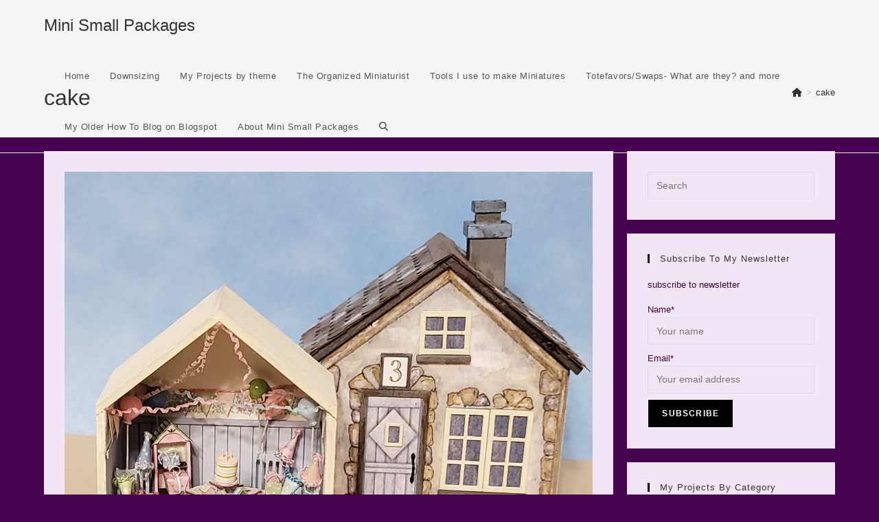

--- FILE ---
content_type: text/html; charset=UTF-8
request_url: https://mini-smallpackages.com/tag/cake/
body_size: 14047
content:
<!DOCTYPE html>
<html class="html" lang="en-US">
<head>
	<meta charset="UTF-8">
	<link rel="profile" href="https://gmpg.org/xfn/11">

	<title>cake &#8211; Mini Small Packages</title>
<meta name='robots' content='max-image-preview:large' />
<meta name="viewport" content="width=device-width, initial-scale=1"><link rel="alternate" type="application/rss+xml" title="Mini Small Packages &raquo; Feed" href="https://mini-smallpackages.com/feed/" />
<link rel="alternate" type="application/rss+xml" title="Mini Small Packages &raquo; Comments Feed" href="https://mini-smallpackages.com/comments/feed/" />
<link rel="alternate" type="application/rss+xml" title="Mini Small Packages &raquo; cake Tag Feed" href="https://mini-smallpackages.com/tag/cake/feed/" />
<style id='wp-img-auto-sizes-contain-inline-css'>
img:is([sizes=auto i],[sizes^="auto," i]){contain-intrinsic-size:3000px 1500px}
/*# sourceURL=wp-img-auto-sizes-contain-inline-css */
</style>
<style id='wp-emoji-styles-inline-css'>

	img.wp-smiley, img.emoji {
		display: inline !important;
		border: none !important;
		box-shadow: none !important;
		height: 1em !important;
		width: 1em !important;
		margin: 0 0.07em !important;
		vertical-align: -0.1em !important;
		background: none !important;
		padding: 0 !important;
	}
/*# sourceURL=wp-emoji-styles-inline-css */
</style>
<style id='wp-block-library-inline-css'>
:root{--wp-block-synced-color:#7a00df;--wp-block-synced-color--rgb:122,0,223;--wp-bound-block-color:var(--wp-block-synced-color);--wp-editor-canvas-background:#ddd;--wp-admin-theme-color:#007cba;--wp-admin-theme-color--rgb:0,124,186;--wp-admin-theme-color-darker-10:#006ba1;--wp-admin-theme-color-darker-10--rgb:0,107,160.5;--wp-admin-theme-color-darker-20:#005a87;--wp-admin-theme-color-darker-20--rgb:0,90,135;--wp-admin-border-width-focus:2px}@media (min-resolution:192dpi){:root{--wp-admin-border-width-focus:1.5px}}.wp-element-button{cursor:pointer}:root .has-very-light-gray-background-color{background-color:#eee}:root .has-very-dark-gray-background-color{background-color:#313131}:root .has-very-light-gray-color{color:#eee}:root .has-very-dark-gray-color{color:#313131}:root .has-vivid-green-cyan-to-vivid-cyan-blue-gradient-background{background:linear-gradient(135deg,#00d084,#0693e3)}:root .has-purple-crush-gradient-background{background:linear-gradient(135deg,#34e2e4,#4721fb 50%,#ab1dfe)}:root .has-hazy-dawn-gradient-background{background:linear-gradient(135deg,#faaca8,#dad0ec)}:root .has-subdued-olive-gradient-background{background:linear-gradient(135deg,#fafae1,#67a671)}:root .has-atomic-cream-gradient-background{background:linear-gradient(135deg,#fdd79a,#004a59)}:root .has-nightshade-gradient-background{background:linear-gradient(135deg,#330968,#31cdcf)}:root .has-midnight-gradient-background{background:linear-gradient(135deg,#020381,#2874fc)}:root{--wp--preset--font-size--normal:16px;--wp--preset--font-size--huge:42px}.has-regular-font-size{font-size:1em}.has-larger-font-size{font-size:2.625em}.has-normal-font-size{font-size:var(--wp--preset--font-size--normal)}.has-huge-font-size{font-size:var(--wp--preset--font-size--huge)}.has-text-align-center{text-align:center}.has-text-align-left{text-align:left}.has-text-align-right{text-align:right}.has-fit-text{white-space:nowrap!important}#end-resizable-editor-section{display:none}.aligncenter{clear:both}.items-justified-left{justify-content:flex-start}.items-justified-center{justify-content:center}.items-justified-right{justify-content:flex-end}.items-justified-space-between{justify-content:space-between}.screen-reader-text{border:0;clip-path:inset(50%);height:1px;margin:-1px;overflow:hidden;padding:0;position:absolute;width:1px;word-wrap:normal!important}.screen-reader-text:focus{background-color:#ddd;clip-path:none;color:#444;display:block;font-size:1em;height:auto;left:5px;line-height:normal;padding:15px 23px 14px;text-decoration:none;top:5px;width:auto;z-index:100000}html :where(.has-border-color){border-style:solid}html :where([style*=border-top-color]){border-top-style:solid}html :where([style*=border-right-color]){border-right-style:solid}html :where([style*=border-bottom-color]){border-bottom-style:solid}html :where([style*=border-left-color]){border-left-style:solid}html :where([style*=border-width]){border-style:solid}html :where([style*=border-top-width]){border-top-style:solid}html :where([style*=border-right-width]){border-right-style:solid}html :where([style*=border-bottom-width]){border-bottom-style:solid}html :where([style*=border-left-width]){border-left-style:solid}html :where(img[class*=wp-image-]){height:auto;max-width:100%}:where(figure){margin:0 0 1em}html :where(.is-position-sticky){--wp-admin--admin-bar--position-offset:var(--wp-admin--admin-bar--height,0px)}@media screen and (max-width:600px){html :where(.is-position-sticky){--wp-admin--admin-bar--position-offset:0px}}

/*# sourceURL=wp-block-library-inline-css */
</style><style id='wp-block-heading-inline-css'>
h1:where(.wp-block-heading).has-background,h2:where(.wp-block-heading).has-background,h3:where(.wp-block-heading).has-background,h4:where(.wp-block-heading).has-background,h5:where(.wp-block-heading).has-background,h6:where(.wp-block-heading).has-background{padding:1.25em 2.375em}h1.has-text-align-left[style*=writing-mode]:where([style*=vertical-lr]),h1.has-text-align-right[style*=writing-mode]:where([style*=vertical-rl]),h2.has-text-align-left[style*=writing-mode]:where([style*=vertical-lr]),h2.has-text-align-right[style*=writing-mode]:where([style*=vertical-rl]),h3.has-text-align-left[style*=writing-mode]:where([style*=vertical-lr]),h3.has-text-align-right[style*=writing-mode]:where([style*=vertical-rl]),h4.has-text-align-left[style*=writing-mode]:where([style*=vertical-lr]),h4.has-text-align-right[style*=writing-mode]:where([style*=vertical-rl]),h5.has-text-align-left[style*=writing-mode]:where([style*=vertical-lr]),h5.has-text-align-right[style*=writing-mode]:where([style*=vertical-rl]),h6.has-text-align-left[style*=writing-mode]:where([style*=vertical-lr]),h6.has-text-align-right[style*=writing-mode]:where([style*=vertical-rl]){rotate:180deg}
/*# sourceURL=https://mini-smallpackages.com/wp-includes/blocks/heading/style.min.css */
</style>
<style id='wp-block-tag-cloud-inline-css'>
.wp-block-tag-cloud{box-sizing:border-box}.wp-block-tag-cloud.aligncenter{justify-content:center;text-align:center}.wp-block-tag-cloud a{display:inline-block;margin-right:5px}.wp-block-tag-cloud span{display:inline-block;margin-left:5px;text-decoration:none}:root :where(.wp-block-tag-cloud.is-style-outline){display:flex;flex-wrap:wrap;gap:1ch}:root :where(.wp-block-tag-cloud.is-style-outline a){border:1px solid;font-size:unset!important;margin-right:0;padding:1ch 2ch;text-decoration:none!important}
/*# sourceURL=https://mini-smallpackages.com/wp-includes/blocks/tag-cloud/style.min.css */
</style>
<style id='global-styles-inline-css'>
:root{--wp--preset--aspect-ratio--square: 1;--wp--preset--aspect-ratio--4-3: 4/3;--wp--preset--aspect-ratio--3-4: 3/4;--wp--preset--aspect-ratio--3-2: 3/2;--wp--preset--aspect-ratio--2-3: 2/3;--wp--preset--aspect-ratio--16-9: 16/9;--wp--preset--aspect-ratio--9-16: 9/16;--wp--preset--color--black: #000000;--wp--preset--color--cyan-bluish-gray: #abb8c3;--wp--preset--color--white: #ffffff;--wp--preset--color--pale-pink: #f78da7;--wp--preset--color--vivid-red: #cf2e2e;--wp--preset--color--luminous-vivid-orange: #ff6900;--wp--preset--color--luminous-vivid-amber: #fcb900;--wp--preset--color--light-green-cyan: #7bdcb5;--wp--preset--color--vivid-green-cyan: #00d084;--wp--preset--color--pale-cyan-blue: #8ed1fc;--wp--preset--color--vivid-cyan-blue: #0693e3;--wp--preset--color--vivid-purple: #9b51e0;--wp--preset--gradient--vivid-cyan-blue-to-vivid-purple: linear-gradient(135deg,rgb(6,147,227) 0%,rgb(155,81,224) 100%);--wp--preset--gradient--light-green-cyan-to-vivid-green-cyan: linear-gradient(135deg,rgb(122,220,180) 0%,rgb(0,208,130) 100%);--wp--preset--gradient--luminous-vivid-amber-to-luminous-vivid-orange: linear-gradient(135deg,rgb(252,185,0) 0%,rgb(255,105,0) 100%);--wp--preset--gradient--luminous-vivid-orange-to-vivid-red: linear-gradient(135deg,rgb(255,105,0) 0%,rgb(207,46,46) 100%);--wp--preset--gradient--very-light-gray-to-cyan-bluish-gray: linear-gradient(135deg,rgb(238,238,238) 0%,rgb(169,184,195) 100%);--wp--preset--gradient--cool-to-warm-spectrum: linear-gradient(135deg,rgb(74,234,220) 0%,rgb(151,120,209) 20%,rgb(207,42,186) 40%,rgb(238,44,130) 60%,rgb(251,105,98) 80%,rgb(254,248,76) 100%);--wp--preset--gradient--blush-light-purple: linear-gradient(135deg,rgb(255,206,236) 0%,rgb(152,150,240) 100%);--wp--preset--gradient--blush-bordeaux: linear-gradient(135deg,rgb(254,205,165) 0%,rgb(254,45,45) 50%,rgb(107,0,62) 100%);--wp--preset--gradient--luminous-dusk: linear-gradient(135deg,rgb(255,203,112) 0%,rgb(199,81,192) 50%,rgb(65,88,208) 100%);--wp--preset--gradient--pale-ocean: linear-gradient(135deg,rgb(255,245,203) 0%,rgb(182,227,212) 50%,rgb(51,167,181) 100%);--wp--preset--gradient--electric-grass: linear-gradient(135deg,rgb(202,248,128) 0%,rgb(113,206,126) 100%);--wp--preset--gradient--midnight: linear-gradient(135deg,rgb(2,3,129) 0%,rgb(40,116,252) 100%);--wp--preset--font-size--small: 13px;--wp--preset--font-size--medium: 20px;--wp--preset--font-size--large: 36px;--wp--preset--font-size--x-large: 42px;--wp--preset--spacing--20: 0.44rem;--wp--preset--spacing--30: 0.67rem;--wp--preset--spacing--40: 1rem;--wp--preset--spacing--50: 1.5rem;--wp--preset--spacing--60: 2.25rem;--wp--preset--spacing--70: 3.38rem;--wp--preset--spacing--80: 5.06rem;--wp--preset--shadow--natural: 6px 6px 9px rgba(0, 0, 0, 0.2);--wp--preset--shadow--deep: 12px 12px 50px rgba(0, 0, 0, 0.4);--wp--preset--shadow--sharp: 6px 6px 0px rgba(0, 0, 0, 0.2);--wp--preset--shadow--outlined: 6px 6px 0px -3px rgb(255, 255, 255), 6px 6px rgb(0, 0, 0);--wp--preset--shadow--crisp: 6px 6px 0px rgb(0, 0, 0);}:where(.is-layout-flex){gap: 0.5em;}:where(.is-layout-grid){gap: 0.5em;}body .is-layout-flex{display: flex;}.is-layout-flex{flex-wrap: wrap;align-items: center;}.is-layout-flex > :is(*, div){margin: 0;}body .is-layout-grid{display: grid;}.is-layout-grid > :is(*, div){margin: 0;}:where(.wp-block-columns.is-layout-flex){gap: 2em;}:where(.wp-block-columns.is-layout-grid){gap: 2em;}:where(.wp-block-post-template.is-layout-flex){gap: 1.25em;}:where(.wp-block-post-template.is-layout-grid){gap: 1.25em;}.has-black-color{color: var(--wp--preset--color--black) !important;}.has-cyan-bluish-gray-color{color: var(--wp--preset--color--cyan-bluish-gray) !important;}.has-white-color{color: var(--wp--preset--color--white) !important;}.has-pale-pink-color{color: var(--wp--preset--color--pale-pink) !important;}.has-vivid-red-color{color: var(--wp--preset--color--vivid-red) !important;}.has-luminous-vivid-orange-color{color: var(--wp--preset--color--luminous-vivid-orange) !important;}.has-luminous-vivid-amber-color{color: var(--wp--preset--color--luminous-vivid-amber) !important;}.has-light-green-cyan-color{color: var(--wp--preset--color--light-green-cyan) !important;}.has-vivid-green-cyan-color{color: var(--wp--preset--color--vivid-green-cyan) !important;}.has-pale-cyan-blue-color{color: var(--wp--preset--color--pale-cyan-blue) !important;}.has-vivid-cyan-blue-color{color: var(--wp--preset--color--vivid-cyan-blue) !important;}.has-vivid-purple-color{color: var(--wp--preset--color--vivid-purple) !important;}.has-black-background-color{background-color: var(--wp--preset--color--black) !important;}.has-cyan-bluish-gray-background-color{background-color: var(--wp--preset--color--cyan-bluish-gray) !important;}.has-white-background-color{background-color: var(--wp--preset--color--white) !important;}.has-pale-pink-background-color{background-color: var(--wp--preset--color--pale-pink) !important;}.has-vivid-red-background-color{background-color: var(--wp--preset--color--vivid-red) !important;}.has-luminous-vivid-orange-background-color{background-color: var(--wp--preset--color--luminous-vivid-orange) !important;}.has-luminous-vivid-amber-background-color{background-color: var(--wp--preset--color--luminous-vivid-amber) !important;}.has-light-green-cyan-background-color{background-color: var(--wp--preset--color--light-green-cyan) !important;}.has-vivid-green-cyan-background-color{background-color: var(--wp--preset--color--vivid-green-cyan) !important;}.has-pale-cyan-blue-background-color{background-color: var(--wp--preset--color--pale-cyan-blue) !important;}.has-vivid-cyan-blue-background-color{background-color: var(--wp--preset--color--vivid-cyan-blue) !important;}.has-vivid-purple-background-color{background-color: var(--wp--preset--color--vivid-purple) !important;}.has-black-border-color{border-color: var(--wp--preset--color--black) !important;}.has-cyan-bluish-gray-border-color{border-color: var(--wp--preset--color--cyan-bluish-gray) !important;}.has-white-border-color{border-color: var(--wp--preset--color--white) !important;}.has-pale-pink-border-color{border-color: var(--wp--preset--color--pale-pink) !important;}.has-vivid-red-border-color{border-color: var(--wp--preset--color--vivid-red) !important;}.has-luminous-vivid-orange-border-color{border-color: var(--wp--preset--color--luminous-vivid-orange) !important;}.has-luminous-vivid-amber-border-color{border-color: var(--wp--preset--color--luminous-vivid-amber) !important;}.has-light-green-cyan-border-color{border-color: var(--wp--preset--color--light-green-cyan) !important;}.has-vivid-green-cyan-border-color{border-color: var(--wp--preset--color--vivid-green-cyan) !important;}.has-pale-cyan-blue-border-color{border-color: var(--wp--preset--color--pale-cyan-blue) !important;}.has-vivid-cyan-blue-border-color{border-color: var(--wp--preset--color--vivid-cyan-blue) !important;}.has-vivid-purple-border-color{border-color: var(--wp--preset--color--vivid-purple) !important;}.has-vivid-cyan-blue-to-vivid-purple-gradient-background{background: var(--wp--preset--gradient--vivid-cyan-blue-to-vivid-purple) !important;}.has-light-green-cyan-to-vivid-green-cyan-gradient-background{background: var(--wp--preset--gradient--light-green-cyan-to-vivid-green-cyan) !important;}.has-luminous-vivid-amber-to-luminous-vivid-orange-gradient-background{background: var(--wp--preset--gradient--luminous-vivid-amber-to-luminous-vivid-orange) !important;}.has-luminous-vivid-orange-to-vivid-red-gradient-background{background: var(--wp--preset--gradient--luminous-vivid-orange-to-vivid-red) !important;}.has-very-light-gray-to-cyan-bluish-gray-gradient-background{background: var(--wp--preset--gradient--very-light-gray-to-cyan-bluish-gray) !important;}.has-cool-to-warm-spectrum-gradient-background{background: var(--wp--preset--gradient--cool-to-warm-spectrum) !important;}.has-blush-light-purple-gradient-background{background: var(--wp--preset--gradient--blush-light-purple) !important;}.has-blush-bordeaux-gradient-background{background: var(--wp--preset--gradient--blush-bordeaux) !important;}.has-luminous-dusk-gradient-background{background: var(--wp--preset--gradient--luminous-dusk) !important;}.has-pale-ocean-gradient-background{background: var(--wp--preset--gradient--pale-ocean) !important;}.has-electric-grass-gradient-background{background: var(--wp--preset--gradient--electric-grass) !important;}.has-midnight-gradient-background{background: var(--wp--preset--gradient--midnight) !important;}.has-small-font-size{font-size: var(--wp--preset--font-size--small) !important;}.has-medium-font-size{font-size: var(--wp--preset--font-size--medium) !important;}.has-large-font-size{font-size: var(--wp--preset--font-size--large) !important;}.has-x-large-font-size{font-size: var(--wp--preset--font-size--x-large) !important;}
/*# sourceURL=global-styles-inline-css */
</style>

<style id='classic-theme-styles-inline-css'>
/*! This file is auto-generated */
.wp-block-button__link{color:#fff;background-color:#32373c;border-radius:9999px;box-shadow:none;text-decoration:none;padding:calc(.667em + 2px) calc(1.333em + 2px);font-size:1.125em}.wp-block-file__button{background:#32373c;color:#fff;text-decoration:none}
/*# sourceURL=/wp-includes/css/classic-themes.min.css */
</style>
<link rel='stylesheet' id='email-subscribers-css' href='https://mini-smallpackages.com/wp-content/plugins/email-subscribers/lite/public/css/email-subscribers-public.css?ver=5.9.14' media='all' />
<link rel='stylesheet' id='font-awesome-css' href='https://mini-smallpackages.com/wp-content/themes/oceanwp/assets/fonts/fontawesome/css/all.min.css?ver=6.7.2' media='all' />
<link rel='stylesheet' id='simple-line-icons-css' href='https://mini-smallpackages.com/wp-content/themes/oceanwp/assets/css/third/simple-line-icons.min.css?ver=2.4.0' media='all' />
<link rel='stylesheet' id='oceanwp-style-css' href='https://mini-smallpackages.com/wp-content/themes/oceanwp/assets/css/style.min.css?ver=4.1.4' media='all' />
<link rel='stylesheet' id='wp-pagenavi-css' href='https://mini-smallpackages.com/wp-content/plugins/wp-pagenavi/pagenavi-css.css?ver=2.70' media='all' />
<link rel='stylesheet' id='oe-widgets-style-css' href='https://mini-smallpackages.com/wp-content/plugins/ocean-extra/assets/css/widgets.css?ver=6.9' media='all' />
<script src="https://mini-smallpackages.com/wp-includes/js/jquery/jquery.min.js?ver=3.7.1" id="jquery-core-js"></script>
<script src="https://mini-smallpackages.com/wp-includes/js/jquery/jquery-migrate.min.js?ver=3.4.1" id="jquery-migrate-js"></script>
<link rel="https://api.w.org/" href="https://mini-smallpackages.com/wp-json/" /><link rel="alternate" title="JSON" type="application/json" href="https://mini-smallpackages.com/wp-json/wp/v2/tags/130" /><link rel="EditURI" type="application/rsd+xml" title="RSD" href="https://mini-smallpackages.com/xmlrpc.php?rsd" />
<meta name="generator" content="WordPress 6.9" />
<!-- Analytics by WP Statistics - https://wp-statistics.com -->
<link rel="icon" href="https://mini-smallpackages.com/wp-content/uploads/MSP-logo-281x300.jpg" sizes="32x32" />
<link rel="icon" href="https://mini-smallpackages.com/wp-content/uploads/MSP-logo-281x300.jpg" sizes="192x192" />
<link rel="apple-touch-icon" href="https://mini-smallpackages.com/wp-content/uploads/MSP-logo-281x300.jpg" />
<meta name="msapplication-TileImage" content="https://mini-smallpackages.com/wp-content/uploads/MSP-logo-281x300.jpg" />
<!-- OceanWP CSS -->
<style type="text/css">
/* Colors */a:hover,a.light:hover,.theme-heading .text::before,.theme-heading .text::after,#top-bar-content >a:hover,#top-bar-social li.oceanwp-email a:hover,#site-navigation-wrap .dropdown-menu >li >a:hover,#site-header.medium-header #medium-searchform button:hover,.oceanwp-mobile-menu-icon a:hover,.blog-entry.post .blog-entry-header .entry-title a:hover,.blog-entry.post .blog-entry-readmore a:hover,.blog-entry.thumbnail-entry .blog-entry-category a,ul.meta li a:hover,.dropcap,.single nav.post-navigation .nav-links .title,body .related-post-title a:hover,body #wp-calendar caption,body .contact-info-widget.default i,body .contact-info-widget.big-icons i,body .custom-links-widget .oceanwp-custom-links li a:hover,body .custom-links-widget .oceanwp-custom-links li a:hover:before,body .posts-thumbnails-widget li a:hover,body .social-widget li.oceanwp-email a:hover,.comment-author .comment-meta .comment-reply-link,#respond #cancel-comment-reply-link:hover,#footer-widgets .footer-box a:hover,#footer-bottom a:hover,#footer-bottom #footer-bottom-menu a:hover,.sidr a:hover,.sidr-class-dropdown-toggle:hover,.sidr-class-menu-item-has-children.active >a,.sidr-class-menu-item-has-children.active >a >.sidr-class-dropdown-toggle,input[type=checkbox]:checked:before{color:#000000}.single nav.post-navigation .nav-links .title .owp-icon use,.blog-entry.post .blog-entry-readmore a:hover .owp-icon use,body .contact-info-widget.default .owp-icon use,body .contact-info-widget.big-icons .owp-icon use{stroke:#000000}input[type="button"],input[type="reset"],input[type="submit"],button[type="submit"],.button,#site-navigation-wrap .dropdown-menu >li.btn >a >span,.thumbnail:hover i,.thumbnail:hover .link-post-svg-icon,.post-quote-content,.omw-modal .omw-close-modal,body .contact-info-widget.big-icons li:hover i,body .contact-info-widget.big-icons li:hover .owp-icon,body div.wpforms-container-full .wpforms-form input[type=submit],body div.wpforms-container-full .wpforms-form button[type=submit],body div.wpforms-container-full .wpforms-form .wpforms-page-button,.woocommerce-cart .wp-element-button,.woocommerce-checkout .wp-element-button,.wp-block-button__link{background-color:#000000}.widget-title{border-color:#000000}blockquote{border-color:#000000}.wp-block-quote{border-color:#000000}#searchform-dropdown{border-color:#000000}.dropdown-menu .sub-menu{border-color:#000000}.blog-entry.large-entry .blog-entry-readmore a:hover{border-color:#000000}.oceanwp-newsletter-form-wrap input[type="email"]:focus{border-color:#000000}.social-widget li.oceanwp-email a:hover{border-color:#000000}#respond #cancel-comment-reply-link:hover{border-color:#000000}body .contact-info-widget.big-icons li:hover i{border-color:#000000}body .contact-info-widget.big-icons li:hover .owp-icon{border-color:#000000}#footer-widgets .oceanwp-newsletter-form-wrap input[type="email"]:focus{border-color:#000000}input[type="button"]:hover,input[type="reset"]:hover,input[type="submit"]:hover,button[type="submit"]:hover,input[type="button"]:focus,input[type="reset"]:focus,input[type="submit"]:focus,button[type="submit"]:focus,.button:hover,.button:focus,#site-navigation-wrap .dropdown-menu >li.btn >a:hover >span,.post-quote-author,.omw-modal .omw-close-modal:hover,body div.wpforms-container-full .wpforms-form input[type=submit]:hover,body div.wpforms-container-full .wpforms-form button[type=submit]:hover,body div.wpforms-container-full .wpforms-form .wpforms-page-button:hover,.woocommerce-cart .wp-element-button:hover,.woocommerce-checkout .wp-element-button:hover,.wp-block-button__link:hover{background-color:#7b0aab}body,.separate-layout,.has-parallax-footer:not(.separate-layout) #main{background-color:#98016b}.separate-layout,.has-parallax-footer.separate-layout #main{background-color:#480453}.boxed-layout #wrap,.separate-layout .content-area,.separate-layout .widget-area .sidebar-box,body.separate-blog.separate-layout #blog-entries >*,body.separate-blog.separate-layout .oceanwp-pagination,body.separate-blog.separate-layout .blog-entry.grid-entry .blog-entry-inner,.has-parallax-footer:not(.separate-layout) #main{background-color:#f2e6f6}body .theme-button,body input[type="submit"],body button[type="submit"],body button,body .button,body div.wpforms-container-full .wpforms-form input[type=submit],body div.wpforms-container-full .wpforms-form button[type=submit],body div.wpforms-container-full .wpforms-form .wpforms-page-button,.woocommerce-cart .wp-element-button,.woocommerce-checkout .wp-element-button,.wp-block-button__link{border-color:#ffffff}body .theme-button:hover,body input[type="submit"]:hover,body button[type="submit"]:hover,body button:hover,body .button:hover,body div.wpforms-container-full .wpforms-form input[type=submit]:hover,body div.wpforms-container-full .wpforms-form input[type=submit]:active,body div.wpforms-container-full .wpforms-form button[type=submit]:hover,body div.wpforms-container-full .wpforms-form button[type=submit]:active,body div.wpforms-container-full .wpforms-form .wpforms-page-button:hover,body div.wpforms-container-full .wpforms-form .wpforms-page-button:active,.woocommerce-cart .wp-element-button:hover,.woocommerce-checkout .wp-element-button:hover,.wp-block-button__link:hover{border-color:#ffffff}body{color:#3f023f}/* OceanWP Style Settings CSS */.theme-button,input[type="submit"],button[type="submit"],button,.button,body div.wpforms-container-full .wpforms-form input[type=submit],body div.wpforms-container-full .wpforms-form button[type=submit],body div.wpforms-container-full .wpforms-form .wpforms-page-button{border-style:solid}.theme-button,input[type="submit"],button[type="submit"],button,.button,body div.wpforms-container-full .wpforms-form input[type=submit],body div.wpforms-container-full .wpforms-form button[type=submit],body div.wpforms-container-full .wpforms-form .wpforms-page-button{border-width:1px}form input[type="text"],form input[type="password"],form input[type="email"],form input[type="url"],form input[type="date"],form input[type="month"],form input[type="time"],form input[type="datetime"],form input[type="datetime-local"],form input[type="week"],form input[type="number"],form input[type="search"],form input[type="tel"],form input[type="color"],form select,form textarea,.woocommerce .woocommerce-checkout .select2-container--default .select2-selection--single{border-style:solid}body div.wpforms-container-full .wpforms-form input[type=date],body div.wpforms-container-full .wpforms-form input[type=datetime],body div.wpforms-container-full .wpforms-form input[type=datetime-local],body div.wpforms-container-full .wpforms-form input[type=email],body div.wpforms-container-full .wpforms-form input[type=month],body div.wpforms-container-full .wpforms-form input[type=number],body div.wpforms-container-full .wpforms-form input[type=password],body div.wpforms-container-full .wpforms-form input[type=range],body div.wpforms-container-full .wpforms-form input[type=search],body div.wpforms-container-full .wpforms-form input[type=tel],body div.wpforms-container-full .wpforms-form input[type=text],body div.wpforms-container-full .wpforms-form input[type=time],body div.wpforms-container-full .wpforms-form input[type=url],body div.wpforms-container-full .wpforms-form input[type=week],body div.wpforms-container-full .wpforms-form select,body div.wpforms-container-full .wpforms-form textarea{border-style:solid}form input[type="text"],form input[type="password"],form input[type="email"],form input[type="url"],form input[type="date"],form input[type="month"],form input[type="time"],form input[type="datetime"],form input[type="datetime-local"],form input[type="week"],form input[type="number"],form input[type="search"],form input[type="tel"],form input[type="color"],form select,form textarea{border-radius:3px}body div.wpforms-container-full .wpforms-form input[type=date],body div.wpforms-container-full .wpforms-form input[type=datetime],body div.wpforms-container-full .wpforms-form input[type=datetime-local],body div.wpforms-container-full .wpforms-form input[type=email],body div.wpforms-container-full .wpforms-form input[type=month],body div.wpforms-container-full .wpforms-form input[type=number],body div.wpforms-container-full .wpforms-form input[type=password],body div.wpforms-container-full .wpforms-form input[type=range],body div.wpforms-container-full .wpforms-form input[type=search],body div.wpforms-container-full .wpforms-form input[type=tel],body div.wpforms-container-full .wpforms-form input[type=text],body div.wpforms-container-full .wpforms-form input[type=time],body div.wpforms-container-full .wpforms-form input[type=url],body div.wpforms-container-full .wpforms-form input[type=week],body div.wpforms-container-full .wpforms-form select,body div.wpforms-container-full .wpforms-form textarea{border-radius:3px}/* Header */#site-header.has-header-media .overlay-header-media{background-color:rgba(0,0,0,0.5)}/* Blog CSS */.ocean-single-post-header ul.meta-item li a:hover{color:#333333}/* Typography */body{font-size:14px;line-height:1.8}h1,h2,h3,h4,h5,h6,.theme-heading,.widget-title,.oceanwp-widget-recent-posts-title,.comment-reply-title,.entry-title,.sidebar-box .widget-title{line-height:1.4}h1{font-size:23px;line-height:1.4}h2{font-size:20px;line-height:1.4}h3{font-size:18px;line-height:1.4}h4{font-size:17px;line-height:1.4}h5{font-size:14px;line-height:1.4}h6{font-size:15px;line-height:1.4}.page-header .page-header-title,.page-header.background-image-page-header .page-header-title{font-size:32px;line-height:1.4}.page-header .page-subheading{font-size:15px;line-height:1.8}.site-breadcrumbs,.site-breadcrumbs a{font-size:13px;line-height:1.4}#top-bar-content,#top-bar-social-alt{font-size:12px;line-height:1.8}#site-logo a.site-logo-text{font-size:24px;line-height:1.8}.dropdown-menu ul li a.menu-link,#site-header.full_screen-header .fs-dropdown-menu ul.sub-menu li a{font-size:12px;line-height:1.2;letter-spacing:.6px}.sidr-class-dropdown-menu li a,a.sidr-class-toggle-sidr-close,#mobile-dropdown ul li a,body #mobile-fullscreen ul li a{font-size:15px;line-height:1.8}.blog-entry.post .blog-entry-header .entry-title a{font-size:24px;line-height:1.4}.ocean-single-post-header .single-post-title{font-size:34px;line-height:1.4;letter-spacing:.6px}.ocean-single-post-header ul.meta-item li,.ocean-single-post-header ul.meta-item li a{font-size:13px;line-height:1.4;letter-spacing:.6px}.ocean-single-post-header .post-author-name,.ocean-single-post-header .post-author-name a{font-size:14px;line-height:1.4;letter-spacing:.6px}.ocean-single-post-header .post-author-description{font-size:12px;line-height:1.4;letter-spacing:.6px}.single-post .entry-title{line-height:1.4;letter-spacing:.6px}.single-post ul.meta li,.single-post ul.meta li a{font-size:14px;line-height:1.4;letter-spacing:.6px}.sidebar-box .widget-title,.sidebar-box.widget_block .wp-block-heading{font-size:13px;line-height:1;letter-spacing:1px}#footer-widgets .footer-box .widget-title{font-size:13px;line-height:1;letter-spacing:1px}#footer-bottom #copyright{font-size:12px;line-height:1}#footer-bottom #footer-bottom-menu{font-size:12px;line-height:1}.woocommerce-store-notice.demo_store{line-height:2;letter-spacing:1.5px}.demo_store .woocommerce-store-notice__dismiss-link{line-height:2;letter-spacing:1.5px}.woocommerce ul.products li.product li.title h2,.woocommerce ul.products li.product li.title a{font-size:14px;line-height:1.5}.woocommerce ul.products li.product li.category,.woocommerce ul.products li.product li.category a{font-size:12px;line-height:1}.woocommerce ul.products li.product .price{font-size:18px;line-height:1}.woocommerce ul.products li.product .button,.woocommerce ul.products li.product .product-inner .added_to_cart{font-size:12px;line-height:1.5;letter-spacing:1px}.woocommerce ul.products li.owp-woo-cond-notice span,.woocommerce ul.products li.owp-woo-cond-notice a{font-size:16px;line-height:1;letter-spacing:1px;font-weight:600;text-transform:capitalize}.woocommerce div.product .product_title{font-size:24px;line-height:1.4;letter-spacing:.6px}.woocommerce div.product p.price{font-size:36px;line-height:1}.woocommerce .owp-btn-normal .summary form button.button,.woocommerce .owp-btn-big .summary form button.button,.woocommerce .owp-btn-very-big .summary form button.button{font-size:12px;line-height:1.5;letter-spacing:1px;text-transform:uppercase}.woocommerce div.owp-woo-single-cond-notice span,.woocommerce div.owp-woo-single-cond-notice a{font-size:18px;line-height:2;letter-spacing:1.5px;font-weight:600;text-transform:capitalize}.ocean-preloader--active .preloader-after-content{font-size:20px;line-height:1.8;letter-spacing:.6px}
</style></head>

<body data-rsssl=1 class="archive tag tag-cake tag-130 wp-embed-responsive wp-theme-oceanwp oceanwp-theme dropdown-mobile separate-layout separate-blog has-transparent-header default-breakpoint has-sidebar content-right-sidebar has-breadcrumbs pagination-center" itemscope="itemscope" itemtype="https://schema.org/Blog">

	
	
	<div id="outer-wrap" class="site clr">

		<a class="skip-link screen-reader-text" href="#main">Skip to content</a>

		
		<div id="wrap" class="clr">

			
				<div id="transparent-header-wrap" class="clr">
	
<header id="site-header" class="transparent-header clr" data-height="74" itemscope="itemscope" itemtype="https://schema.org/WPHeader" role="banner">

	
					
			<div id="site-header-inner" class="clr container">

				
				

<div id="site-logo" class="clr" itemscope itemtype="https://schema.org/Brand" >

	
	<div id="site-logo-inner" class="clr">

						<a href="https://mini-smallpackages.com/" rel="home" class="site-title site-logo-text" >Mini Small Packages</a>
				
	</div><!-- #site-logo-inner -->

	
	
</div><!-- #site-logo -->

			<div id="site-navigation-wrap" class="clr">
			
			
			
			<nav id="site-navigation" class="navigation main-navigation clr" itemscope="itemscope" itemtype="https://schema.org/SiteNavigationElement" role="navigation" >

				<ul id="menu-pages" class="main-menu dropdown-menu sf-menu"><li id="menu-item-12" class="menu-item menu-item-type-custom menu-item-object-custom menu-item-home menu-item-12"><a href="https://mini-smallpackages.com" class="menu-link"><span class="text-wrap">Home</span></a></li><li id="menu-item-5571" class="menu-item menu-item-type-post_type menu-item-object-page menu-item-5571"><a href="https://mini-smallpackages.com/downsizing/" class="menu-link"><span class="text-wrap">Downsizing</span></a></li><li id="menu-item-386" class="menu-item menu-item-type-post_type menu-item-object-page menu-item-386"><a href="https://mini-smallpackages.com/my-projects-by-theme/" class="menu-link"><span class="text-wrap">My Projects by theme</span></a></li><li id="menu-item-72" class="menu-item menu-item-type-custom menu-item-object-custom menu-item-72"><a href="http://theorganizedminiaturist.blogspot.com/" class="menu-link"><span class="text-wrap">The Organized Miniaturist</span></a></li><li id="menu-item-3397" class="menu-item menu-item-type-post_type menu-item-object-page menu-item-3397"><a href="https://mini-smallpackages.com/tools-i-use-to-make-miniatures/" class="menu-link"><span class="text-wrap">Tools I use to make Miniatures</span></a></li><li id="menu-item-1756" class="menu-item menu-item-type-post_type menu-item-object-page menu-item-1756"><a href="https://mini-smallpackages.com/totefavors-swaps-what-are-they-and-more/" class="menu-link"><span class="text-wrap">Totefavors/Swaps- What are they? and more</span></a></li><li id="menu-item-71" class="menu-item menu-item-type-custom menu-item-object-custom menu-item-71"><a href="https://mini-smallpackages.blogspot.com/" class="menu-link"><span class="text-wrap">My Older How To Blog on Blogspot</span></a></li><li id="menu-item-29" class="menu-item menu-item-type-post_type menu-item-object-page menu-item-29"><a href="https://mini-smallpackages.com/about-mini-small-packages/" class="menu-link"><span class="text-wrap">About Mini Small Packages</span></a></li><li class="search-toggle-li" ><a href="https://mini-smallpackages.com/#" class="site-search-toggle search-dropdown-toggle"><span class="screen-reader-text">Toggle website search</span><i class=" fas fa-search" aria-hidden="true" role="img"></i></a></li></ul>
<div id="searchform-dropdown" class="header-searchform-wrap clr" >
	
<form aria-label="Search this website" role="search" method="get" class="searchform" action="https://mini-smallpackages.com/">	
	<input aria-label="Insert search query" type="search" id="ocean-search-form-1" class="field" autocomplete="off" placeholder="Search" name="s">
		</form>
</div><!-- #searchform-dropdown -->

			</nav><!-- #site-navigation -->

			
			
					</div><!-- #site-navigation-wrap -->
			
		
	
				
	
	<div class="oceanwp-mobile-menu-icon clr mobile-right">

		
		
		
		<a href="https://mini-smallpackages.com/#mobile-menu-toggle" class="mobile-menu"  aria-label="Mobile Menu">
							<i class="fa fa-bars" aria-hidden="true"></i>
								<span class="oceanwp-text">Menu</span>
				<span class="oceanwp-close-text">Close</span>
						</a>

		
		
		
	</div><!-- #oceanwp-mobile-menu-navbar -->

	

			</div><!-- #site-header-inner -->

			
<div id="mobile-dropdown" class="clr" >

	<nav class="clr" itemscope="itemscope" itemtype="https://schema.org/SiteNavigationElement">

		<ul id="menu-pages-1" class="menu"><li class="menu-item menu-item-type-custom menu-item-object-custom menu-item-home menu-item-12"><a href="https://mini-smallpackages.com">Home</a></li>
<li class="menu-item menu-item-type-post_type menu-item-object-page menu-item-5571"><a href="https://mini-smallpackages.com/downsizing/">Downsizing</a></li>
<li class="menu-item menu-item-type-post_type menu-item-object-page menu-item-386"><a href="https://mini-smallpackages.com/my-projects-by-theme/">My Projects by theme</a></li>
<li class="menu-item menu-item-type-custom menu-item-object-custom menu-item-72"><a href="http://theorganizedminiaturist.blogspot.com/">The Organized Miniaturist</a></li>
<li class="menu-item menu-item-type-post_type menu-item-object-page menu-item-3397"><a href="https://mini-smallpackages.com/tools-i-use-to-make-miniatures/">Tools I use to make Miniatures</a></li>
<li class="menu-item menu-item-type-post_type menu-item-object-page menu-item-1756"><a href="https://mini-smallpackages.com/totefavors-swaps-what-are-they-and-more/">Totefavors/Swaps- What are they? and more</a></li>
<li class="menu-item menu-item-type-custom menu-item-object-custom menu-item-71"><a href="https://mini-smallpackages.blogspot.com/">My Older How To Blog on Blogspot</a></li>
<li class="menu-item menu-item-type-post_type menu-item-object-page menu-item-29"><a href="https://mini-smallpackages.com/about-mini-small-packages/">About Mini Small Packages</a></li>
<li class="search-toggle-li" ><a href="https://mini-smallpackages.com/#" class="site-search-toggle search-dropdown-toggle"><span class="screen-reader-text">Toggle website search</span><i class=" fas fa-search" aria-hidden="true" role="img"></i></a></li></ul><ul id="menu-pagestop" class="menu"><li id="menu-item-5570" class="menu-item menu-item-type-post_type menu-item-object-page menu-item-5570"><a href="https://mini-smallpackages.com/downsizing/">Downsizing</a></li>
<li id="menu-item-5429" class="menu-item menu-item-type-post_type menu-item-object-page menu-item-5429"><a href="https://mini-smallpackages.com/tools-i-use-to-make-miniatures/">Tools I use to make Miniatures</a></li>
<li id="menu-item-5430" class="menu-item menu-item-type-post_type menu-item-object-page menu-item-5430"><a href="https://mini-smallpackages.com/totefavors-swaps-what-are-they-and-more/">Totefavors/Swaps- What are they? and more</a></li>
</ul>
<div id="mobile-menu-search" class="clr">
	<form aria-label="Search this website" method="get" action="https://mini-smallpackages.com/" class="mobile-searchform">
		<input aria-label="Insert search query" value="" class="field" id="ocean-mobile-search-2" type="search" name="s" autocomplete="off" placeholder="Search" />
		<button aria-label="Submit search" type="submit" class="searchform-submit">
			<i class=" fas fa-search" aria-hidden="true" role="img"></i>		</button>
					</form>
</div><!-- .mobile-menu-search -->

	</nav>

</div>

			
			
		
		
</header><!-- #site-header -->

	</div>
	
			
			<main id="main" class="site-main clr"  role="main">

				

<header class="page-header">

	
	<div class="container clr page-header-inner">

		
			<h1 class="page-header-title clr" itemprop="headline">cake</h1>

			
		
		<nav role="navigation" aria-label="Breadcrumbs" class="site-breadcrumbs clr position-"><ol class="trail-items" itemscope itemtype="http://schema.org/BreadcrumbList"><meta name="numberOfItems" content="2" /><meta name="itemListOrder" content="Ascending" /><li class="trail-item trail-begin" itemprop="itemListElement" itemscope itemtype="https://schema.org/ListItem"><a href="https://mini-smallpackages.com" rel="home" aria-label="Home" itemprop="item"><span itemprop="name"><i class=" fas fa-home" aria-hidden="true" role="img"></i><span class="breadcrumb-home has-icon">Home</span></span></a><span class="breadcrumb-sep">></span><meta itemprop="position" content="1" /></li><li class="trail-item trail-end" itemprop="itemListElement" itemscope itemtype="https://schema.org/ListItem"><span itemprop="name"><a href="https://mini-smallpackages.com/tag/cake/">cake</a></span><meta itemprop="position" content="2" /></li></ol></nav>
	</div><!-- .page-header-inner -->

	
	
</header><!-- .page-header -->


	
	<div id="content-wrap" class="container clr">

		
		<div id="primary" class="content-area clr">

			
			<div id="content" class="site-content clr">

				
										<div id="blog-entries" class="entries clr tablet-col tablet-2-col mobile-col mobile-1-col">

							
							
								
								
	<article id="post-3634" class="blog-entry clr large-entry post-3634 post type-post status-publish format-standard has-post-thumbnail hentry category-1-48scale category-tips tag-balloon tag-banner tag-birthday tag-cake tag-chairs tag-cottage tag-dollhouse tag-gifts tag-napkins tag-pennant tag-plates tag-presents tag-robin-betterley tag-secret-room tag-silverware tag-stone tag-streamers tag-table entry has-media">

		<div class="blog-entry-inner clr">

			
<div class="thumbnail">

	<a href="https://mini-smallpackages.com/birthday-party/" class="thumbnail-link">

		<img width="1548" height="1307" src="https://mini-smallpackages.com/wp-content/uploads/2022/07/20220707_221116.jpg" class="attachment-full size-full wp-post-image" alt="Read more about the article Birthday Party" itemprop="image" decoding="async" fetchpriority="high" srcset="https://mini-smallpackages.com/wp-content/uploads/2022/07/20220707_221116.jpg 1548w, https://mini-smallpackages.com/wp-content/uploads/2022/07/20220707_221116-300x253.jpg 300w, https://mini-smallpackages.com/wp-content/uploads/2022/07/20220707_221116-1024x865.jpg 1024w, https://mini-smallpackages.com/wp-content/uploads/2022/07/20220707_221116-768x648.jpg 768w, https://mini-smallpackages.com/wp-content/uploads/2022/07/20220707_221116-1536x1297.jpg 1536w, https://mini-smallpackages.com/wp-content/uploads/2022/07/20220707_221116-520x439.jpg 520w, https://mini-smallpackages.com/wp-content/uploads/2022/07/20220707_221116-940x794.jpg 940w" sizes="(max-width: 1548px) 100vw, 1548px" />			<span class="overlay"></span>
			
	</a>

			<div class="thumbnail-caption">
			Party at number 3		</div>
		
</div><!-- .thumbnail -->


<header class="blog-entry-header clr">
	<h2 class="blog-entry-title entry-title">
		<a href="https://mini-smallpackages.com/birthday-party/"  rel="bookmark">Birthday Party</a>
	</h2><!-- .blog-entry-title -->
</header><!-- .blog-entry-header -->


<ul class="meta obem-default clr" aria-label="Post details:">

	
					<li class="meta-author" itemprop="name"><span class="screen-reader-text">Post author:</span><i class=" fas fa-user-circle" aria-hidden="true" role="img"></i><a href="https://mini-smallpackages.com/author/admin/" title="Posts by Mini" rel="author"  itemprop="author" itemscope="itemscope" itemtype="https://schema.org/Person">Mini</a></li>
		
		
		
		
		
		
	
		
					<li class="meta-date" itemprop="datePublished"><span class="screen-reader-text">Post published:</span><i class=" far fa-calendar-alt" aria-hidden="true" role="img"></i>July 9, 2022</li>
		
		
		
		
		
	
		
		
		
					<li class="meta-cat"><span class="screen-reader-text">Post category:</span><i class=" far fa-folder-open" aria-hidden="true" role="img"></i><a href="https://mini-smallpackages.com/category/1-48scale/" rel="category tag">1:48 scale</a><span class="owp-sep" aria-hidden="true">/</span><a href="https://mini-smallpackages.com/category/tips/" rel="category tag">Tips</a></li>
		
		
		
	
		
		
		
		
		
					<li class="meta-comments"><span class="screen-reader-text">Post comments:</span><i class=" far fa-comments" aria-hidden="true" role="img"></i><a href="https://mini-smallpackages.com/birthday-party/#comments" class="comments-link" >5 Comments</a></li>
		
	
</ul>



<div class="blog-entry-summary clr" itemprop="text">

	
		<p>
			March Robin Betterley house kit is a Birthday party. Working on minis at the beach I went to the beach with friends and brought this kit to work on. My&hellip;		</p>

		
</div><!-- .blog-entry-summary -->



<div class="blog-entry-readmore clr">
	
<a href="https://mini-smallpackages.com/birthday-party/" 
	>
	Continue Reading<span class="screen-reader-text">Birthday Party</span><i class=" fa fa-angle-right" aria-hidden="true" role="img"></i></a>

</div><!-- .blog-entry-readmore -->


			
		</div><!-- .blog-entry-inner -->

	</article><!-- #post-## -->

	
								
							
						</div><!-- #blog-entries -->

							
					
				
			</div><!-- #content -->

			
		</div><!-- #primary -->

		

<aside id="right-sidebar" class="sidebar-container widget-area sidebar-primary" itemscope="itemscope" itemtype="https://schema.org/WPSideBar" role="complementary" aria-label="Primary Sidebar">

	
	<div id="right-sidebar-inner" class="clr">

		<div id="search-2" class="sidebar-box widget_search clr">
<form aria-label="Search this website" role="search" method="get" class="searchform" action="https://mini-smallpackages.com/">	
	<input aria-label="Insert search query" type="search" id="ocean-search-form-3" class="field" autocomplete="off" placeholder="Search" name="s">
		</form>
</div><div id="email-subscribers-form-2" class="sidebar-box widget_email-subscribers-form clr"><h4 class="widget-title"> Subscribe to my newsletter </h4><div class="emaillist" id="es_form_f1-n1"><form action="/tag/cake/#es_form_f1-n1" method="post" class="es_subscription_form es_shortcode_form  es_ajax_subscription_form" id="es_subscription_form_697ea22a55afa" data-source="ig-es" data-form-id="1"><div class="es_caption">subscribe to newsletter</div><div class="es-field-wrap"><label>Name*<br /><input type="text" name="esfpx_name" class="ig_es_form_field_name" placeholder="Your name" value="" required="required" /></label></div><div class="es-field-wrap ig-es-form-field"><label class="es-field-label">Email*<br /><input class="es_required_field es_txt_email ig_es_form_field_email ig-es-form-input" type="email" name="esfpx_email" value="" placeholder="Your email address" required="required" /></label></div><input type="hidden" name="esfpx_lists[]" value="79699a401569" /><input type="hidden" name="esfpx_form_id" value="1" /><input type="hidden" name="es" value="subscribe" />
			<input type="hidden" name="esfpx_es_form_identifier" value="f1-n1" />
			<input type="hidden" name="esfpx_es_email_page" value="3634" />
			<input type="hidden" name="esfpx_es_email_page_url" value="https://mini-smallpackages.com/birthday-party/" />
			<input type="hidden" name="esfpx_status" value="Unconfirmed" />
			<input type="hidden" name="esfpx_es-subscribe" id="es-subscribe-697ea22a55afa" value="b85fc1e9c8" />
			<label style="position:absolute;top:-99999px;left:-99999px;z-index:-99;" aria-hidden="true"><span hidden>Please leave this field empty.</span><input type="email" name="esfpx_es_hp_email" class="es_required_field" tabindex="-1" autocomplete="-1" value="" /></label><input type="submit" name="submit" class="es_subscription_form_submit es_submit_button es_textbox_button" id="es_subscription_form_submit_697ea22a55afa" value="Subscribe" /><span class="es_spinner_image" id="spinner-image"><img src="https://mini-smallpackages.com/wp-content/plugins/email-subscribers/lite/public/images/spinner.gif" alt="Loading" /></span></form><span class="es_subscription_message " id="es_subscription_message_697ea22a55afa" role="alert" aria-live="assertive"></span></div></div><div id="categories-2" class="sidebar-box widget_categories clr"><h4 class="widget-title">My Projects by Category</h4><form action="https://mini-smallpackages.com" method="get"><label class="screen-reader-text" for="cat">My Projects by Category</label><select  name='cat' id='cat' class='postform'>
	<option value='-1'>Select Category</option>
	<option class="level-0" value="6">1:12 scale&nbsp;&nbsp;(32)</option>
	<option class="level-0" value="17">1:144 scale&nbsp;&nbsp;(38)</option>
	<option class="level-0" value="5">1:24 scale&nbsp;&nbsp;(12)</option>
	<option class="level-0" value="887">1:288 scale&nbsp;&nbsp;(1)</option>
	<option class="level-0" value="4">1:48 scale&nbsp;&nbsp;(148)</option>
	<option class="level-0" value="748">1:576 scale&nbsp;&nbsp;(2)</option>
	<option class="level-0" value="72">Autumn&nbsp;&nbsp;(12)</option>
	<option class="level-0" value="99">Cats&nbsp;&nbsp;(19)</option>
	<option class="level-0" value="427">Challenge&nbsp;&nbsp;(24)</option>
	<option class="level-0" value="197">Children&nbsp;&nbsp;(4)</option>
	<option class="level-0" value="73">Christmas&nbsp;&nbsp;(11)</option>
	<option class="level-0" value="709">Create events&nbsp;&nbsp;(14)</option>
	<option class="level-0" value="90">Easter&nbsp;&nbsp;(9)</option>
	<option class="level-0" value="604">Electrical&nbsp;&nbsp;(9)</option>
	<option class="level-0" value="337">Free Instructions&nbsp;&nbsp;(17)</option>
	<option class="level-0" value="100">Garden&nbsp;&nbsp;(12)</option>
	<option class="level-0" value="92">Halloween&nbsp;&nbsp;(2)</option>
	<option class="level-0" value="8">How To&nbsp;&nbsp;(104)</option>
	<option class="level-0" value="91">July 4th&nbsp;&nbsp;(5)</option>
	<option class="level-0" value="7">Just stuff&nbsp;&nbsp;(5)</option>
	<option class="level-0" value="83">ME theme&nbsp;&nbsp;(10)</option>
	<option class="level-0" value="672">Mini Musing&nbsp;&nbsp;(10)</option>
	<option class="level-0" value="821">MiniBunny&nbsp;&nbsp;(3)</option>
	<option class="level-0" value="88">Minis in Everyday Things&nbsp;&nbsp;(27)</option>
	<option class="level-0" value="81">NAME Events&nbsp;&nbsp;(20)</option>
	<option class="level-0" value="97">OLHP&nbsp;&nbsp;(10)</option>
	<option class="level-0" value="668">People&nbsp;&nbsp;(8)</option>
	<option class="level-0" value="222">Preble&#8217;s Favorites&nbsp;&nbsp;(36)</option>
	<option class="level-0" value="82">QC Events&nbsp;&nbsp;(4)</option>
	<option class="level-0" value="87">Rabbits&nbsp;&nbsp;(41)</option>
	<option class="level-0" value="84">Raggedy&nbsp;&nbsp;(9)</option>
	<option class="level-0" value="1007">Show Schedule&nbsp;&nbsp;(1)</option>
	<option class="level-0" value="69">Spring&nbsp;&nbsp;(26)</option>
	<option class="level-0" value="95">Story&nbsp;&nbsp;(20)</option>
	<option class="level-0" value="71">Summer&nbsp;&nbsp;(21)</option>
	<option class="level-0" value="838">Supplies&nbsp;&nbsp;(2)</option>
	<option class="level-0" value="96">Swaps&nbsp;&nbsp;(31)</option>
	<option class="level-0" value="93">Thanksgiving&nbsp;&nbsp;(4)</option>
	<option class="level-0" value="594">Tips&nbsp;&nbsp;(33)</option>
	<option class="level-0" value="1">Uncategorized&nbsp;&nbsp;(2)</option>
	<option class="level-0" value="89">Valentines&nbsp;&nbsp;(8)</option>
	<option class="level-0" value="513">video&nbsp;&nbsp;(3)</option>
	<option class="level-0" value="70">Winter&nbsp;&nbsp;(30)</option>
	<option class="level-0" value="286">WIP&nbsp;&nbsp;(19)</option>
</select>
</form><script>
( ( dropdownId ) => {
	const dropdown = document.getElementById( dropdownId );
	function onSelectChange() {
		setTimeout( () => {
			if ( 'escape' === dropdown.dataset.lastkey ) {
				return;
			}
			if ( dropdown.value && parseInt( dropdown.value ) > 0 && dropdown instanceof HTMLSelectElement ) {
				dropdown.parentElement.submit();
			}
		}, 250 );
	}
	function onKeyUp( event ) {
		if ( 'Escape' === event.key ) {
			dropdown.dataset.lastkey = 'escape';
		} else {
			delete dropdown.dataset.lastkey;
		}
	}
	function onClick() {
		delete dropdown.dataset.lastkey;
	}
	dropdown.addEventListener( 'keyup', onKeyUp );
	dropdown.addEventListener( 'click', onClick );
	dropdown.addEventListener( 'change', onSelectChange );
})( "cat" );

//# sourceURL=WP_Widget_Categories%3A%3Awidget
</script>
</div><div id="block-3" class="sidebar-box widget_block clr">
<h2 class="wp-block-heading">Tags</h2>
</div><div id="block-4" class="sidebar-box widget_block widget_tag_cloud clr"><p class="wp-block-tag-cloud"><a href="https://mini-smallpackages.com/tag/alice-in-wonderland/" class="tag-cloud-link tag-link-55 tag-link-position-1" style="font-size: 11.911764705882pt;" aria-label="alice in wonderland (10 items)">alice in wonderland<span class="tag-link-count"> (10)</span></a>
<a href="https://mini-smallpackages.com/tag/basket/" class="tag-cloud-link tag-link-171 tag-link-position-2" style="font-size: 9.0294117647059pt;" aria-label="basket (7 items)">basket<span class="tag-link-count"> (7)</span></a>
<a href="https://mini-smallpackages.com/tag/bed/" class="tag-cloud-link tag-link-122 tag-link-position-3" style="font-size: 15.823529411765pt;" aria-label="bed (16 items)">bed<span class="tag-link-count"> (16)</span></a>
<a href="https://mini-smallpackages.com/tag/bench/" class="tag-cloud-link tag-link-258 tag-link-position-4" style="font-size: 11.911764705882pt;" aria-label="bench (10 items)">bench<span class="tag-link-count"> (10)</span></a>
<a href="https://mini-smallpackages.com/tag/book/" class="tag-cloud-link tag-link-77 tag-link-position-5" style="font-size: 11.088235294118pt;" aria-label="book (9 items)">book<span class="tag-link-count"> (9)</span></a>
<a href="https://mini-smallpackages.com/tag/bunny/" class="tag-cloud-link tag-link-281 tag-link-position-6" style="font-size: 9.0294117647059pt;" aria-label="bunny (7 items)">bunny<span class="tag-link-count"> (7)</span></a>
<a href="https://mini-smallpackages.com/tag/cake/" class="tag-cloud-link tag-link-130 tag-link-position-7" style="font-size: 10.058823529412pt;" aria-label="cake (8 items)">cake<span class="tag-link-count"> (8)</span></a>
<a href="https://mini-smallpackages.com/tag/chair/" class="tag-cloud-link tag-link-139 tag-link-position-8" style="font-size: 19.941176470588pt;" aria-label="chair (26 items)">chair<span class="tag-link-count"> (26)</span></a>
<a href="https://mini-smallpackages.com/tag/clock/" class="tag-cloud-link tag-link-135 tag-link-position-9" style="font-size: 14.794117647059pt;" aria-label="clock (14 items)">clock<span class="tag-link-count"> (14)</span></a>
<a href="https://mini-smallpackages.com/tag/desk/" class="tag-cloud-link tag-link-140 tag-link-position-10" style="font-size: 10.058823529412pt;" aria-label="desk (8 items)">desk<span class="tag-link-count"> (8)</span></a>
<a href="https://mini-smallpackages.com/tag/doll/" class="tag-cloud-link tag-link-125 tag-link-position-11" style="font-size: 12.735294117647pt;" aria-label="doll (11 items)">doll<span class="tag-link-count"> (11)</span></a>
<a href="https://mini-smallpackages.com/tag/dollhouse/" class="tag-cloud-link tag-link-200 tag-link-position-12" style="font-size: 9.0294117647059pt;" aria-label="dollhouse (7 items)">dollhouse<span class="tag-link-count"> (7)</span></a>
<a href="https://mini-smallpackages.com/tag/dresser/" class="tag-cloud-link tag-link-321 tag-link-position-13" style="font-size: 11.088235294118pt;" aria-label="dresser (9 items)">dresser<span class="tag-link-count"> (9)</span></a>
<a href="https://mini-smallpackages.com/tag/egg/" class="tag-cloud-link tag-link-20 tag-link-position-14" style="font-size: 9.0294117647059pt;" aria-label="egg (7 items)">egg<span class="tag-link-count"> (7)</span></a>
<a href="https://mini-smallpackages.com/tag/fireplace/" class="tag-cloud-link tag-link-137 tag-link-position-15" style="font-size: 11.911764705882pt;" aria-label="fireplace (10 items)">fireplace<span class="tag-link-count"> (10)</span></a>
<a href="https://mini-smallpackages.com/tag/gingerbread/" class="tag-cloud-link tag-link-366 tag-link-position-16" style="font-size: 14.794117647059pt;" aria-label="gingerbread (14 items)">gingerbread<span class="tag-link-count"> (14)</span></a>
<a href="https://mini-smallpackages.com/tag/house/" class="tag-cloud-link tag-link-120 tag-link-position-17" style="font-size: 11.911764705882pt;" aria-label="house (10 items)">house<span class="tag-link-count"> (10)</span></a>
<a href="https://mini-smallpackages.com/tag/hutch/" class="tag-cloud-link tag-link-292 tag-link-position-18" style="font-size: 15.823529411765pt;" aria-label="hutch (16 items)">hutch<span class="tag-link-count"> (16)</span></a>
<a href="https://mini-smallpackages.com/tag/lamp/" class="tag-cloud-link tag-link-126 tag-link-position-19" style="font-size: 11.088235294118pt;" aria-label="lamp (9 items)">lamp<span class="tag-link-count"> (9)</span></a>
<a href="https://mini-smallpackages.com/tag/landscaping/" class="tag-cloud-link tag-link-12 tag-link-position-20" style="font-size: 22pt;" aria-label="landscaping (33 items)">landscaping<span class="tag-link-count"> (33)</span></a>
<a href="https://mini-smallpackages.com/tag/lighting/" class="tag-cloud-link tag-link-173 tag-link-position-21" style="font-size: 19.323529411765pt;" aria-label="lighting (24 items)">lighting<span class="tag-link-count"> (24)</span></a>
<a href="https://mini-smallpackages.com/tag/me-theme/" class="tag-cloud-link tag-link-433 tag-link-position-22" style="font-size: 9.0294117647059pt;" aria-label="ME theme (7 items)">ME theme<span class="tag-link-count"> (7)</span></a>
<a href="https://mini-smallpackages.com/tag/mirror/" class="tag-cloud-link tag-link-216 tag-link-position-23" style="font-size: 9.0294117647059pt;" aria-label="mirror (7 items)">mirror<span class="tag-link-count"> (7)</span></a>
<a href="https://mini-smallpackages.com/tag/name/" class="tag-cloud-link tag-link-98 tag-link-position-24" style="font-size: 13.352941176471pt;" aria-label="NAME (12 items)">NAME<span class="tag-link-count"> (12)</span></a>
<a href="https://mini-smallpackages.com/tag/painting/" class="tag-cloud-link tag-link-191 tag-link-position-25" style="font-size: 15.205882352941pt;" aria-label="painting (15 items)">painting<span class="tag-link-count"> (15)</span></a>
<a href="https://mini-smallpackages.com/tag/petite-chateau/" class="tag-cloud-link tag-link-715 tag-link-position-26" style="font-size: 11.088235294118pt;" aria-label="Petite Chateau (9 items)">Petite Chateau<span class="tag-link-count"> (9)</span></a>
<a href="https://mini-smallpackages.com/tag/plates/" class="tag-cloud-link tag-link-445 tag-link-position-27" style="font-size: 9.0294117647059pt;" aria-label="plates (7 items)">plates<span class="tag-link-count"> (7)</span></a>
<a href="https://mini-smallpackages.com/tag/pumpkin/" class="tag-cloud-link tag-link-182 tag-link-position-28" style="font-size: 9.0294117647059pt;" aria-label="Pumpkin (7 items)">Pumpkin<span class="tag-link-count"> (7)</span></a>
<a href="https://mini-smallpackages.com/tag/quilt/" class="tag-cloud-link tag-link-238 tag-link-position-29" style="font-size: 9.0294117647059pt;" aria-label="quilt (7 items)">quilt<span class="tag-link-count"> (7)</span></a>
<a href="https://mini-smallpackages.com/tag/rabbit/" class="tag-cloud-link tag-link-19 tag-link-position-30" style="font-size: 19.529411764706pt;" aria-label="rabbit (25 items)">rabbit<span class="tag-link-count"> (25)</span></a>
<a href="https://mini-smallpackages.com/tag/robin-betterley/" class="tag-cloud-link tag-link-355 tag-link-position-31" style="font-size: 13.352941176471pt;" aria-label="Robin Betterley (12 items)">Robin Betterley<span class="tag-link-count"> (12)</span></a>
<a href="https://mini-smallpackages.com/tag/round/" class="tag-cloud-link tag-link-836 tag-link-position-32" style="font-size: 17.676470588235pt;" aria-label="Round (20 items)">Round<span class="tag-link-count"> (20)</span></a>
<a href="https://mini-smallpackages.com/tag/shelf/" class="tag-cloud-link tag-link-127 tag-link-position-33" style="font-size: 9.0294117647059pt;" aria-label="shelf (7 items)">shelf<span class="tag-link-count"> (7)</span></a>
<a href="https://mini-smallpackages.com/tag/shelves/" class="tag-cloud-link tag-link-271 tag-link-position-34" style="font-size: 8pt;" aria-label="shelves (6 items)">shelves<span class="tag-link-count"> (6)</span></a>
<a href="https://mini-smallpackages.com/tag/snow/" class="tag-cloud-link tag-link-158 tag-link-position-35" style="font-size: 14.176470588235pt;" aria-label="snow (13 items)">snow<span class="tag-link-count"> (13)</span></a>
<a href="https://mini-smallpackages.com/tag/sofa/" class="tag-cloud-link tag-link-136 tag-link-position-36" style="font-size: 10.058823529412pt;" aria-label="sofa (8 items)">sofa<span class="tag-link-count"> (8)</span></a>
<a href="https://mini-smallpackages.com/tag/stove/" class="tag-cloud-link tag-link-186 tag-link-position-37" style="font-size: 9.0294117647059pt;" aria-label="Stove (7 items)">Stove<span class="tag-link-count"> (7)</span></a>
<a href="https://mini-smallpackages.com/tag/stump/" class="tag-cloud-link tag-link-590 tag-link-position-38" style="font-size: 9.0294117647059pt;" aria-label="stump (7 items)">stump<span class="tag-link-count"> (7)</span></a>
<a href="https://mini-smallpackages.com/tag/swaps/" class="tag-cloud-link tag-link-54 tag-link-position-39" style="font-size: 16.852941176471pt;" aria-label="swaps (18 items)">swaps<span class="tag-link-count"> (18)</span></a>
<a href="https://mini-smallpackages.com/tag/table/" class="tag-cloud-link tag-link-129 tag-link-position-40" style="font-size: 20.558823529412pt;" aria-label="table (28 items)">table<span class="tag-link-count"> (28)</span></a>
<a href="https://mini-smallpackages.com/tag/teapot/" class="tag-cloud-link tag-link-59 tag-link-position-41" style="font-size: 12.735294117647pt;" aria-label="teapot (11 items)">teapot<span class="tag-link-count"> (11)</span></a>
<a href="https://mini-smallpackages.com/tag/tree/" class="tag-cloud-link tag-link-116 tag-link-position-42" style="font-size: 16.852941176471pt;" aria-label="tree (18 items)">tree<span class="tag-link-count"> (18)</span></a>
<a href="https://mini-smallpackages.com/tag/true2scale/" class="tag-cloud-link tag-link-787 tag-link-position-43" style="font-size: 9.0294117647059pt;" aria-label="True2scale (7 items)">True2scale<span class="tag-link-count"> (7)</span></a>
<a href="https://mini-smallpackages.com/tag/wallpaper/" class="tag-cloud-link tag-link-207 tag-link-position-44" style="font-size: 9.0294117647059pt;" aria-label="wallpaper (7 items)">wallpaper<span class="tag-link-count"> (7)</span></a>
<a href="https://mini-smallpackages.com/tag/wreath/" class="tag-cloud-link tag-link-489 tag-link-position-45" style="font-size: 9.0294117647059pt;" aria-label="wreath (7 items)">wreath<span class="tag-link-count"> (7)</span></a></p></div>
	</div><!-- #sidebar-inner -->

	
</aside><!-- #right-sidebar -->


	</div><!-- #content-wrap -->

	

	</main><!-- #main -->

	
	
	
		
<footer id="footer" class="site-footer" itemscope="itemscope" itemtype="https://schema.org/WPFooter" role="contentinfo">

	
	<div id="footer-inner" class="clr">

		

<div id="footer-widgets" class="oceanwp-row clr tablet-2-col mobile-1-col">

	
	<div class="footer-widgets-inner container">

					<div class="footer-box span_1_of_4 col col-1">
							</div><!-- .footer-one-box -->

							<div class="footer-box span_1_of_4 col col-2">
									</div><!-- .footer-one-box -->
				
							<div class="footer-box span_1_of_4 col col-3 ">
									</div><!-- .footer-one-box -->
				
							<div class="footer-box span_1_of_4 col col-4">
									</div><!-- .footer-box -->
				
			
	</div><!-- .container -->

	
</div><!-- #footer-widgets -->



<div id="footer-bottom" class="clr no-footer-nav">

	
	<div id="footer-bottom-inner" class="container clr">

		
		
			<div id="copyright" class="clr" role="contentinfo">
				Copyright &copy; since 2022 Mini-Small Packages. All Rights Reserved. <br /> All images and designs are original content and protected under intellectual property laws. Using these images without strict written and signed permission can result in legal action. 			</div><!-- #copyright -->

			
	</div><!-- #footer-bottom-inner -->

	
</div><!-- #footer-bottom -->


	</div><!-- #footer-inner -->

	
</footer><!-- #footer -->

	
	
</div><!-- #wrap -->


</div><!-- #outer-wrap -->



<a aria-label="Scroll to the top of the page" href="#" id="scroll-top" class="scroll-top-right"><i class=" fa fa-angle-up" aria-hidden="true" role="img"></i></a>




<script type="speculationrules">
{"prefetch":[{"source":"document","where":{"and":[{"href_matches":"/*"},{"not":{"href_matches":["/wp-*.php","/wp-admin/*","/wp-content/uploads/*","/wp-content/*","/wp-content/plugins/*","/wp-content/themes/oceanwp/*","/*\\?(.+)"]}},{"not":{"selector_matches":"a[rel~=\"nofollow\"]"}},{"not":{"selector_matches":".no-prefetch, .no-prefetch a"}}]},"eagerness":"conservative"}]}
</script>
<script id="email-subscribers-js-extra">
var es_data = {"messages":{"es_empty_email_notice":"Please enter email address","es_rate_limit_notice":"You need to wait for some time before subscribing again","es_single_optin_success_message":"Successfully Subscribed.","es_email_exists_notice":"Email Address already exists!","es_unexpected_error_notice":"Oops.. Unexpected error occurred.","es_invalid_email_notice":"Invalid email address","es_try_later_notice":"Please try after some time"},"es_ajax_url":"https://mini-smallpackages.com/wp-admin/admin-ajax.php"};
//# sourceURL=email-subscribers-js-extra
</script>
<script src="https://mini-smallpackages.com/wp-content/plugins/email-subscribers/lite/public/js/email-subscribers-public.js?ver=5.9.14" id="email-subscribers-js"></script>
<script src="https://mini-smallpackages.com/wp-includes/js/imagesloaded.min.js?ver=5.0.0" id="imagesloaded-js"></script>
<script id="oceanwp-main-js-extra">
var oceanwpLocalize = {"nonce":"7a145f945d","isRTL":"","menuSearchStyle":"drop_down","mobileMenuSearchStyle":"disabled","sidrSource":null,"sidrDisplace":"1","sidrSide":"left","sidrDropdownTarget":"link","verticalHeaderTarget":"link","customScrollOffset":"0","customSelects":".woocommerce-ordering .orderby, #dropdown_product_cat, .widget_categories select, .widget_archive select, .single-product .variations_form .variations select","loadMoreLoadingText":"Loading...","ajax_url":"https://mini-smallpackages.com/wp-admin/admin-ajax.php","oe_mc_wpnonce":"9405c9d0af"};
//# sourceURL=oceanwp-main-js-extra
</script>
<script src="https://mini-smallpackages.com/wp-content/themes/oceanwp/assets/js/theme.min.js?ver=4.1.4" id="oceanwp-main-js"></script>
<script src="https://mini-smallpackages.com/wp-content/themes/oceanwp/assets/js/drop-down-mobile-menu.min.js?ver=4.1.4" id="oceanwp-drop-down-mobile-menu-js"></script>
<script src="https://mini-smallpackages.com/wp-content/themes/oceanwp/assets/js/drop-down-search.min.js?ver=4.1.4" id="oceanwp-drop-down-search-js"></script>
<script src="https://mini-smallpackages.com/wp-content/themes/oceanwp/assets/js/vendors/magnific-popup.min.js?ver=4.1.4" id="ow-magnific-popup-js"></script>
<script src="https://mini-smallpackages.com/wp-content/themes/oceanwp/assets/js/ow-lightbox.min.js?ver=4.1.4" id="oceanwp-lightbox-js"></script>
<script src="https://mini-smallpackages.com/wp-content/themes/oceanwp/assets/js/vendors/flickity.pkgd.min.js?ver=4.1.4" id="ow-flickity-js"></script>
<script src="https://mini-smallpackages.com/wp-content/themes/oceanwp/assets/js/ow-slider.min.js?ver=4.1.4" id="oceanwp-slider-js"></script>
<script src="https://mini-smallpackages.com/wp-content/themes/oceanwp/assets/js/scroll-effect.min.js?ver=4.1.4" id="oceanwp-scroll-effect-js"></script>
<script src="https://mini-smallpackages.com/wp-content/themes/oceanwp/assets/js/scroll-top.min.js?ver=4.1.4" id="oceanwp-scroll-top-js"></script>
<script src="https://mini-smallpackages.com/wp-content/themes/oceanwp/assets/js/select.min.js?ver=4.1.4" id="oceanwp-select-js"></script>
<script id="flickr-widget-script-js-extra">
var flickrWidgetParams = {"widgets":[]};
//# sourceURL=flickr-widget-script-js-extra
</script>
<script src="https://mini-smallpackages.com/wp-content/plugins/ocean-extra/includes/widgets/js/flickr.min.js?ver=6.9" id="flickr-widget-script-js"></script>
<script id="wp-statistics-tracker-js-extra">
var WP_Statistics_Tracker_Object = {"requestUrl":"https://mini-smallpackages.com/wp-json/wp-statistics/v2","ajaxUrl":"https://mini-smallpackages.com/wp-admin/admin-ajax.php","hitParams":{"wp_statistics_hit":1,"source_type":"post_tag","source_id":130,"search_query":"","signature":"b3d1c65422288365e9f90706e41c2281","endpoint":"hit"},"option":{"dntEnabled":"","bypassAdBlockers":"","consentIntegration":{"name":null,"status":[]},"isPreview":false,"userOnline":false,"trackAnonymously":false,"isWpConsentApiActive":false,"consentLevel":""},"isLegacyEventLoaded":"","customEventAjaxUrl":"https://mini-smallpackages.com/wp-admin/admin-ajax.php?action=wp_statistics_custom_event&nonce=d0d818b045","onlineParams":{"wp_statistics_hit":1,"source_type":"post_tag","source_id":130,"search_query":"","signature":"b3d1c65422288365e9f90706e41c2281","action":"wp_statistics_online_check"},"jsCheckTime":"60000"};
//# sourceURL=wp-statistics-tracker-js-extra
</script>
<script src="https://mini-smallpackages.com/wp-content/plugins/wp-statistics/assets/js/tracker.js?ver=14.16" id="wp-statistics-tracker-js"></script>
<script id="wp-emoji-settings" type="application/json">
{"baseUrl":"https://s.w.org/images/core/emoji/17.0.2/72x72/","ext":".png","svgUrl":"https://s.w.org/images/core/emoji/17.0.2/svg/","svgExt":".svg","source":{"concatemoji":"https://mini-smallpackages.com/wp-includes/js/wp-emoji-release.min.js?ver=6.9"}}
</script>
<script type="module">
/*! This file is auto-generated */
const a=JSON.parse(document.getElementById("wp-emoji-settings").textContent),o=(window._wpemojiSettings=a,"wpEmojiSettingsSupports"),s=["flag","emoji"];function i(e){try{var t={supportTests:e,timestamp:(new Date).valueOf()};sessionStorage.setItem(o,JSON.stringify(t))}catch(e){}}function c(e,t,n){e.clearRect(0,0,e.canvas.width,e.canvas.height),e.fillText(t,0,0);t=new Uint32Array(e.getImageData(0,0,e.canvas.width,e.canvas.height).data);e.clearRect(0,0,e.canvas.width,e.canvas.height),e.fillText(n,0,0);const a=new Uint32Array(e.getImageData(0,0,e.canvas.width,e.canvas.height).data);return t.every((e,t)=>e===a[t])}function p(e,t){e.clearRect(0,0,e.canvas.width,e.canvas.height),e.fillText(t,0,0);var n=e.getImageData(16,16,1,1);for(let e=0;e<n.data.length;e++)if(0!==n.data[e])return!1;return!0}function u(e,t,n,a){switch(t){case"flag":return n(e,"\ud83c\udff3\ufe0f\u200d\u26a7\ufe0f","\ud83c\udff3\ufe0f\u200b\u26a7\ufe0f")?!1:!n(e,"\ud83c\udde8\ud83c\uddf6","\ud83c\udde8\u200b\ud83c\uddf6")&&!n(e,"\ud83c\udff4\udb40\udc67\udb40\udc62\udb40\udc65\udb40\udc6e\udb40\udc67\udb40\udc7f","\ud83c\udff4\u200b\udb40\udc67\u200b\udb40\udc62\u200b\udb40\udc65\u200b\udb40\udc6e\u200b\udb40\udc67\u200b\udb40\udc7f");case"emoji":return!a(e,"\ud83e\u1fac8")}return!1}function f(e,t,n,a){let r;const o=(r="undefined"!=typeof WorkerGlobalScope&&self instanceof WorkerGlobalScope?new OffscreenCanvas(300,150):document.createElement("canvas")).getContext("2d",{willReadFrequently:!0}),s=(o.textBaseline="top",o.font="600 32px Arial",{});return e.forEach(e=>{s[e]=t(o,e,n,a)}),s}function r(e){var t=document.createElement("script");t.src=e,t.defer=!0,document.head.appendChild(t)}a.supports={everything:!0,everythingExceptFlag:!0},new Promise(t=>{let n=function(){try{var e=JSON.parse(sessionStorage.getItem(o));if("object"==typeof e&&"number"==typeof e.timestamp&&(new Date).valueOf()<e.timestamp+604800&&"object"==typeof e.supportTests)return e.supportTests}catch(e){}return null}();if(!n){if("undefined"!=typeof Worker&&"undefined"!=typeof OffscreenCanvas&&"undefined"!=typeof URL&&URL.createObjectURL&&"undefined"!=typeof Blob)try{var e="postMessage("+f.toString()+"("+[JSON.stringify(s),u.toString(),c.toString(),p.toString()].join(",")+"));",a=new Blob([e],{type:"text/javascript"});const r=new Worker(URL.createObjectURL(a),{name:"wpTestEmojiSupports"});return void(r.onmessage=e=>{i(n=e.data),r.terminate(),t(n)})}catch(e){}i(n=f(s,u,c,p))}t(n)}).then(e=>{for(const n in e)a.supports[n]=e[n],a.supports.everything=a.supports.everything&&a.supports[n],"flag"!==n&&(a.supports.everythingExceptFlag=a.supports.everythingExceptFlag&&a.supports[n]);var t;a.supports.everythingExceptFlag=a.supports.everythingExceptFlag&&!a.supports.flag,a.supports.everything||((t=a.source||{}).concatemoji?r(t.concatemoji):t.wpemoji&&t.twemoji&&(r(t.twemoji),r(t.wpemoji)))});
//# sourceURL=https://mini-smallpackages.com/wp-includes/js/wp-emoji-loader.min.js
</script>
</body>
</html>
